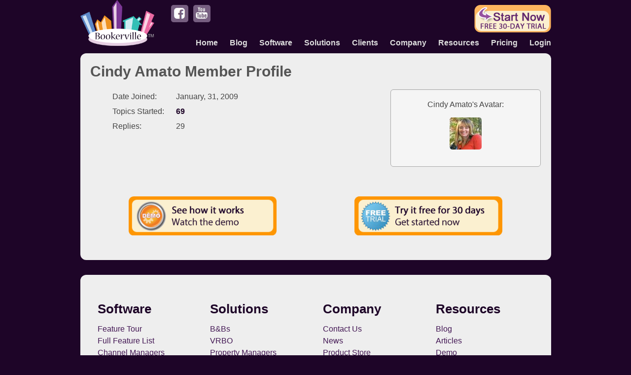

--- FILE ---
content_type: text/html;charset=UTF-8
request_url: https://www.bookerville.com/MemberProfile?member=2
body_size: 18962
content:





<!DOCTYPE html>
<html lang="en">
 <head>
  <title>Bookerville: Cindy Amato Member Profile</title>
  <meta name="description" content="Member Profile for Bookerville Member Cindy Amato"/>

  <meta name="google-site-verification" content="SSCKAZyy9XNo7bW-XAaf-sFAKyPlYRmZbEZHWjFLoFI" />
  <meta name="msvalidate.01" content="8D7198FEC7E8F9054DE0D67776C28A66" />

  <meta charset="utf-8">
  <meta http-equiv="X-UA-Compatible" content="IE=edge">
  <meta name="viewport" content="width=600">

  <meta property="og:title" content="Bookerville: Cindy Amato Member Profile" />
  <meta property="og:type" content="website" />
  <meta property="og:url" content="https://www.bookerville.com/MemberProfile?member2" />
  <meta property="og:image" content="https://www.bookerville.com/graphics/Logos/bookerville_logo_badge_aug2011.gif" />
  <meta property="og:site_name" content="Bookerville" />
  <meta property="fb:admins" content="1160128434" />
  <meta property="fb:app_id" content="112029532142605" />

  <link rel="canonical" href="https://www.bookerville.com/MemberProfile?member2"/>
  <link rel="shortcut icon" href="graphics/favicon.ico">
  <link href="css/VacationRentalSoftwareBlogBootstrap.css" rel="stylesheet">
  <link href="css/HeaderFooter.css" rel="stylesheet">

  <!-- HTML5 Shim and Respond.js IE8 support of HTML5 elements and media queries -->
  <!--[if lt IE 9]>
   <script src="js/html5shiv.js"></script>
   <script src="js/respond.min.js"></script>
  <![endif]-->

  <script src="js/jquery-1.7.1.js"></script>
  <script language="JavaScript" SRC="js/bookervilleCommon.js"></script>
  <script language="JavaScript" src="js/xmlhttp.js"></script>

  <script language="JavaScript">
  <!--

   var menuPopped = false;
   function popUpMainMenu() {
     var menuObj = document.getElementById("popUpMenuContainer");
     if (menuPopped == false) {
       document.getElementById("mobileMenuIconImg").src='graphics/MobileMenuLit.png';
       menuPopped = true;
       menuObj.innerHTML = document.getElementById("mainMenuLinks").innerHTML + "</br>&nbsp;";
       menuObj.style.paddingTop = "20px";
     } else {
       document.getElementById("mobileMenuIconImg").src='graphics/MobileMenu.png';
       menuPopped = false;
       menuObj.innerHTML = "";
       menuObj.style.paddingTop = "0px";
     }
   }

   function closeMainMenu() {
     document.getElementById("mobileMenuDiv").innerHTML = menuContent;
   }

function selectAsAvatar(index) {
  document.getElementById("thumbsWindowContent").innerHTML = document.getElementById("loadingGraphicSpan").innerHTML;
  window.location = "MemberProfileSetAsAvatar?index=" + index;
}

function borderSetUp(obj, state) {
  if (state == "on") obj.style.border = '4px solid #E9E9D3';
  else obj.style.border = '4px solid #522961';
}

function popupMyPhotos() {
  var url = "PhotoGetThumbsPopUp?clickTargetMode=avatar&account=true";
  submitData("GET", null, url, displayMyPhotoThumbs, true);
}

function displayMyPhotoThumbs(response) {
  windowWidth = ourWindowWidth();
  var top = theWindowHeight();

  document.getElementById("thumbsWindowContent").innerHTML = response;
  
  var obj = document.getElementById("thumbsWindow");
  obj.style.top = $(window).scrollTop() + 50;
  obj.style.left = ((ourWindowWidth() - 520) / 2) + "px";

  obj.style.visibility = "visible";
}

function closeStandardPopUpWindow() {
  var obj = document.getElementById("thumbsWindow");
  obj.style.visibility = "hidden";
}



  //-->
  </script>

<style type="text/css">
 .actionButtonClass { font-size: 9; font-weight: bold; color: black }
 .adminButtonClass { font-size: 9; font-weight: bold; color: red }

 .imageNoHighlight {
   border-style: solid;
   border-color: 522961;
   border-width: 4px;
 }
</style>

  
<script type="text/javascript">
  var _gaq = _gaq || [];
  _gaq.push(['_setAccount', 'UA-11954645-1']);
  _gaq.push(['_trackPageview']);

  (function() {
    var ga = document.createElement('script'); ga.type = 'text/javascript'; ga.async = true;
    ga.src = ('https:' == document.location.protocol ? 'https://ssl' : 'http://www') + '.google-analytics.com/ga.js';
    var s = document.getElementsByTagName('script')[0]; s.parentNode.insertBefore(ga, s);
  })();
</script>
 </head>

 <body role="document" bgcolor="#1E0528">

  <div class="container theme-showcase" role="main" style="min-width: 600px; max-width: 985px;">

   








<div class="row" style="margin-left: -15px; margin-right: -15px; padding-bottom: 10px;">

 <div class="col-xs-2 col-sm-2 col-md-2 col-lg-2">
  <a href="/"><img class="headerLogo" id="headerLogo" src="https://photos.bookerville.com/bookerville/Logos/VacationRentalSoftware.png" title="Bookerville Vacation Rental Software" alt="Bookerville Vacation Rental Software"></a>
 </div>

 <div class="pull-right visible-xs visible-sm col-xs-10 col-sm-10 col-md-10 col-lg-10" style="text-align: right; padding-bottom: 0px !important; margin-bottom: 0px !important;">
  <div class="row">

   <div id="mobileMenuDiv" class="col-xs-3 col-sm-3 pull-right" style="max-width: 75px; padding-right: 70px;">
    <a style="display: inline;" href="javascript:popUpMainMenu();" title="Main Menu" alt="Main Menu"><img id="mobileMenuIconImg" src="graphics/MobileMenu.png"></a>
   </div>
   <div id="popUpMenuContainer" class="popup-menu-container"></div>

   <div class="col-xs-9 col-sm-9 pull-right" style="min-height: 56px; max-width: 260px;">
    
     <div class="join-now" style="max-width: 160px; padding-top: 5px;">
      <a style="display: inline;" href="JoinNow"><img class="headerJoinNowImage" src="https://photos.bookerville.com/bookerville/VacationRentalSoftwareStartNow.png" onmouseover="this.src='https://photos.bookerville.com/bookerville/VacationRentalSoftwareStartNowLit.png';" onmouseout="this.src='https://photos.bookerville.com/bookerville/VacationRentalSoftwareStartNow.png';" title="Vacation Rental Software Free Trial" alt="Vacation Rental Software Free Trial"></a>
     </div>
    
   </div>

  </div>
 </div>


 <div class="pull-right visible-md visible-lg col-xs-10 col-sm-10 col-md-10 col-lg-10" style="text-align: right; padding-bottom: 0px !important; margin-bottom: 0px !important;">
  <div style="margin-top: 5px; padding-bottom: 0px !important; margin-bottom: 0px !important;">
   <div class="verticalSpace5px"></div>

   <div style="float: left;">
    <table><tr>
     <td width=20px></td>
     <td><a href="https://www.facebook.com/Bookerville"><div class="socialMediaIconWrapper"><img style="margin-bottom: -4px;" src="https://photos.bookerville.com/bookerville/SocialMedia/FBicon.png"></div></a></td>
     <td width=10px></td>
     <td><a href="https://www.youtube.com/user/bookervillevideos"><div class="socialMediaIconWrapper"><img src="https://photos.bookerville.com/bookerville/SocialMedia/YouTubeIcon.png"></div></a></td>
    </tr></table>
   </div>

   
    <div class="pull-right join-now" style="max-width: 160px;">
     <a style="display: inline;" href="JoinNow"><img src="https://photos.bookerville.com/bookerville/VacationRentalSoftwareStartNow.png" title="Vacation Rental Software Free Trial" alt="Vacation Rental Software Free Trial"></a>
    </div>
   
  </div>

  
  <div id="mainMenuLinks" style="clear: both; padding-top: 10px; padding-bottom: 0px !important; margin-bottom: 0px !important;">
   <a class="visible-xs visible-sm" href="javascript:popUpMainMenu();" style="position:absolute; right:-10px; top:-10px;"><img src="graphics/popUpCloseButton64.png" align=right></a>
   <a class="header-menu-links" href="/">Home</a>
   <a class="header-menu-links" href="Blog">Blog</a>
   <a class="header-menu-links" href="VacationRentalSoftwareOverview">Software</a>
   <a class="header-menu-links" href="VacationPropertyManagementSolutions">Solutions</a>
   <a class="header-menu-links" href="Clients">Clients</a>
   <a class="header-menu-links" href="Company">Company</a>
   <a class="header-menu-links" href="VacationRentalResources">Resources</a>
   <a class="header-menu-links" href="Pricing">Pricing</a>
   <a class="header-menu-links" href="LoginPage">Login</a>
  </div>

 </div>

</div>


   







<div id="popUpResourcesMenuContainer" class="popup-resources-menu-container"></div>
<div id="resourcesMenuLinks" style="display: none; background-color: rgba(30, 5, 40, 1.0) !important; clear: both; padding-top: 10px; padding-bottom: 0px !important; margin-bottom: 0px !important;">
 <a href="javascript:popUpResourcesMenu();" style="position:absolute; right:-10px; top:-10px;"><img src="graphics/popUpCloseButton64.png" align=right></a>
 <a class="resources-menu-links" href="Blog">Blog</a></br>
 <a class="resources-menu-links" href="Articles">Articles</a></br>
 <a class="resources-menu-links" href="BookingDemo">Booking Demo</a></br>
 <a class="resources-menu-links" href="Forums">Forum</a></br>
 <a class="resources-menu-links" href="HelpPages">Help Pages</a></br>
 <a class="resources-menu-links" href="HowToVideos">How-To Videos</a></br>
 
 <a class="resources-menu-links" href="Webinars">Webinars</a></br>
</div>



   <div class="jumbotron" style="min-width: 600px; border-radius: 12px; margin-top: 0px !important; padding: 0px !important;">

    <div style="padding: 20px;">

     <h1 class="forumCatH1">Cindy Amato Member Profile</h1>
     <div class="verticalSpace20px"></div>

     <div class="row" style="padding: 0; margin: 0;">
      <div class="col-xs-12 col-sm-12 col-md-8 col-lg-8" style="padding: 0; padding-bottom: 20px; margin: 0;"> 
       <center>
       <table width=85% cellspacing=0 cellpadding=0>
        <tr height=30>
         <td width=25%>Date Joined:</td>
         <td>January, 31, 2009</td>
        </tr>

        <tr height=30>
         <td>Topics Started:</td>
         <td><a href="ForumsShowThreadsForUser?user=2">69</a></td>
        </tr>

        <tr height=30>
         <td>Replies:</td>
         <td>29</td>
        </tr>

        <tr height=30><td colspan=2>&nbsp;</td></tr>

        

       </table>
       </center>
      </div>

      <div class="col-xs-12 col-sm-12 col-md-4 col-lg-4" style="padding: 0; margin: 0;">
       <div class="well">
       <center>
       
        Cindy Amato's Avatar:
       
       </p>
       <img class="forumImg" src="https://photos.bookerville.com/members/member2/avatar/avatar.jpg?ignoreParm=1769021963979?ignoreParm=1769021963980" border=2 id="avatarPhotoImage">
       </p>
         
       </center>
      </div>
      </div>
     </div>

     <div class="verticalSpace20px"></div>

     
      <div class="verticalSpace20px"></div>
      
<center>
<div class="row" style="width: 100%; text-align: center;">
 <div class="col-xs-12 col-sm-12 col-md-6 col-lg-6" style="min-width: 370px; margin-bottom: 30px;">
  <a href="BookingDemo"><img class="vacationRentalSoftwareDemoButton" src="https://photos.bookerville.com/bookerville/Solutions/demoTwoColor.png" title="Vacation Rental Software Booking Demo" alt="Vacation Rental Software Booking Demo"></a>
 </div>
 <div class="col-xs-12 col-sm-12 col-md-6 col-lg-6" style="min-width: 370px;">
  <a href="JoinNow"><img class="vacationRentalSoftwareFreeTrialButton" src="https://photos.bookerville.com/bookerville/Solutions/freeTrialTwoColor.png" title="Vacation Rental Software Free Trial" alt="Vacation Rental Software Free Trial"></a>
 </div>
</div>
</center>
     

    </div>
   </div>

   



<div class="jumbotron" style="min-width: 585px; border-radius: 12px; margin: 0; padding: 15px 20px 15px 20px !important; line-height: 18px;">
 <div class="footer-bkv">
 
 <div class="row" style="text-align: center !important;">
  <div class="col-xs-6 col-sm-6 col-md-6 col-lg-3" style="text-align: left;">
   <h2><a href="Software">Software</a></h2>
   </p>
   <a href="VacationRentalSoftwareOverview" class="btn-link footerNavLinks">Feature Tour</a></br>
   <a href="FeatureList" class="btn-link footerNavLinks">Full Feature List</a></br>
   <a href="BookervilleChannelManagers" class="btn-link footerNavLinks">Channel Managers</a></br>
   <a href="Widgets" class="btn-link footerNavLinks">Embeddable Widgets</a></br>
   <a href="VacationRentalPayments" class="btn-link footerNavLinks">Collecting Payments</a></br>
   <a href="Reports" class="btn-link footerNavLinks" role="button footerNavLinks">Reporting</a>
   </p>
  </div>
  <div class="col-xs-6 col-sm-6 col-md-6 col-lg-3" style="text-align: left;">
   <h2><a href="VacationPropertyManagementSolutions">Solutions</a></h2>
   </p>
   <a href="BedAndBreakfastReservationSoftware" class="btn-link footerNavLinks">B&Bs</a></br>
   <a href="VacationRentalManagementSoftware" class="btn-link footerNavLinks">VRBO</a></br>
   <a href="VacationPropertyManagementSoftware" class="btn-link footerNavLinks">Property Managers</a></br>
   <a href="VacationRentalCommercialPropertyManagementSoftware" class="btn-link footerNavLinks">VR Businesses</a></br></br>
   <a href="Clients" class="btn-link footerNavLinks"><b>Clients</b></a></br>
   <a href="Pricing" class="btn-link footerNavLinks"><b>Pricing</b></a>
   </p>
  </div>
  <div class="col-xs-6 col-sm-6 col-md-6 col-lg-3" style="text-align: left;">
   <h2><a href="Company">Company</a></h2>
   </p>
   <a href="ContactUs" class="btn-link footerNavLinks">Contact Us</a></br>
   <a href="News" class="btn-link footerNavLinks">News</a></br>
   <a href="Store" class="btn-link footerNavLinks">Product Store</a></br>
   <a href="Support" class="btn-link footerNavLinks">Support</a></br>
   <a href="TermsOfUse" class="btn-link footerNavLinks">Terms of Use</a></br>
   <a href="Privacy" class="btn-link footerNavLinks">Privacy</a></br>
   <a href="SiteMap" class="btn-link footerNavLinks">Site Map</a></br>
   </p>
  </div>
  <div class="col-xs-6 col-sm-6 col-md-6 col-lg-3" style="text-align: left;">
   <h2><a href="VacationRentalResources">Resources</a></h2>
   </p>
   <a href="Blog" class="btn-link footerNavLinks">Blog</a></br>
   <a href="Articles" class="btn-link footerNavLinks">Articles</a></br>
   <a href="BookingDemo" class="btn-link footerNavLinks">Demo</a></br>
   <a href="Forums" class="btn-link footerNavLinks">Forum</a></br>
   <a href="HelpPages" class="btn-link footerNavLinks">Help Pages</a></br>
   <a href="HowToVideos" class="btn-link footerNavLinks">How-To Videos</a></br>
   </p>
  </div>
  </center>
 </div>
 

 
  </p>
  <table width=100%>
   <tr height=35>
    <td colspan=3 align=center valign=center><font style="font-size: 20px; color: #5d4367;"><b>Bookerville, LLC</b></td>
   </tr>
   <tr>
    <td width=49% align=right><font style="font-size: 16px; color: #5d4367;">
     4210 Mynatt Court</br>
     Myrtle Beach SC &nbsp;29588 &nbsp;USA
    </font></td>
    <td align=center valign=center width=60><img src="graphics/verticalLine.jpg"></td>
    <td width=49%><img style="width: 180px;" src="https://photos.bookerville.com/bookerville/contactEmail.png"></td>
   </tr>
   <tr height=25><td colspan=3></td></tr>
  </table>
 

 <table width=100% bgcolor=#EEEEEE><tr>
  <td width=48% align=center><hr style="border-top: 1px solid #999; width: 96%;"></td>
  <td width=35 align=center><img src="graphics/PalmCluster30x31.png"></td>
  <td width=48% align=center><hr style="border-top: 1px solid #999; width: 96%;"></td>
 </tr></table>

 <center>



<style type="text/css">
 .footerCopyright a {
   font-size: 12px;  font-weight: normal;  color: #888888;
  }
 .footerCopyright a:hover { color: #555555; }
</style>
<div class="footerCopyright">
<font style="font-size: 12px; color: #888888;"></br>
View our <a href="Privacy">Privacy Policy</a>.  &nbsp; Use of this website constitutes acceptance of the <a href="TermsOfUse">Terms and Conditions</a>
</br>
Copyright &copy; 2026 <a href="http://www.bookerville.com">Bookerville, LLC</a> &nbsp; All Rights Reserved.
</font>
</div></center>

 </div>
</div>



  </div>

  <script src="js/bootstrap.min.js"></script>
  <script src="js/docs.min.js"></script>
  <script language="JavaScript" SRC="js/bookervilleCommon.js"></script>

 </body>

 


<span id="alertWindow" class="shadowNew transOpacity" style="position: absolute; left: -3000; top: -2000; visibility: hidden; z-index: 20;">
<table style="width: 500px; border-top-left-radius: 8px; border-top-right-radius: 8px; background-color: #340647;"><tr height=35px>
 <td align="center" valign="center"><b><font id="alertWindowTitle" class="responsiveStandardPopUpWindowTitleFont" style="color: #FFF;">Alert</font></b></td>
</tr></table>

<table style="width: 500px; background-color: #FFF; border: 4px solid #340647;"><tr><td>
<table style="width: 100%; background-color: #FFF; padding: 15px;">
 <tr><td style="padding: 10px;" class="responsiveStandardPopUpWindowContentFont"><div id="alertWindowContent" style="min-height: 30px;"></div></td></tr>
 <tr height=40><td align="center" style="padding: 10px;"><span id="closeAlertWindowButtonSpan">
  <input class="responsiveActionButton" type="button" name="closeTheAlertWindow" id="closeTheAlertWindow" value="Close" onclick="javascript:closeAlertWindow();">
 </span></td></tr>
</table>
</td></tr></table>
</span>

<span id="thumbsWindow" class="shadowNew" style="position: absolute; left: center; top: 160px; visibility: hidden;">
<table style="width: 520px; border-top-left-radius: 8px; border-top-right-radius: 8px; background-color: #340647;"><tr>
 <td align="center" valign="center"><b><font id="alertWindowTitle" class="responsiveStandardPopUpWindowTitleFont" style="color: #FFF;"><span id="thumbsWindowTitle">Account Photos for Member Cindy Amato</span></font></b></td>
</tr></table>

<table style=" width: 520px; background-color: #FFF; border: 4px solid #340647;"><tr><td>
<table width="100%" bgcolor="FFFFFF">
 <tr><td align="center"><span id="thumbsWindowContent"></span></td></tr>

 <tr height="40"><td align="center">
  <b>Don't see your photo here?</b></font> &nbsp; <img src="graphics/calendarArrowPurple.jpg"> &nbsp;
  <input class="actionButtonClass" type="button" name="gotoManageMyPhotos" value="Account Photos" onclick="javascript:window.location='AccountPhotos';">
 </td></tr>

 <tr height="40"><td colspan=3 align=center>
  <input class="actionButtonClass" type="button" name="closeTheMyThumbsWindow" value="Close" onclick="javascript:closeStandardPopUpWindow();">
 </td></tr>
</table>
</td></tr></table>
</span>

<span id="loadingGraphicSpan" style="position:absolute;left:center;top:160;visibility:hidden">
 &nbsp;</p>
 Updating... </p><img src='graphics/loading/loading522961-FFFFFF.gif'>
 </p>&nbsp;
</span>

</html>


--- FILE ---
content_type: text/css
request_url: https://www.bookerville.com/css/HeaderFooter.css
body_size: 2059
content:
.popup-menu-container {
  position: absolute;
  background-color: #5c336a !important;
  height: auto; width: auto;
  min-width: 220px;
  padding-top: 0px;
  margin-top: 30px;
  margin-left: 20px;
  border-radius: 10px;
  text-align: left;
  color: #DDD;
  z-index: 550000;
}

.header-menu-links {
  font-size: 16px;
  color: #DDD;
  font-weight: bold;
  display: inline;
  padding-left: 20px;
  text-decoration: none;
  background-color: #1E0528;
}

@media (max-width:991px) {
 .header-menu-links {
   display: block;
   font-size: 30px;
   background-color: #5c336a;
 }
 a {
   color: #DDD;
 }
}

.welcome-member {
  font-size: 25px;
  color: #EEEEEE;
  line-height: 20px;
  padding-top: 10px;
}
.welcome-member a {
  font-size: 18px;
  color: #EEEEEE;
}
@media (min-width:991px) {
 .welcome-member {
   line-height: 20px;
   font-size: 20px;
   padding-top: 0;
   padding-bottom: 0;
   margin-bottom: 0;
 }
 .welcome-member a {
   font-size: 12px;
 }
}

@media (min-width:992px) {
 .join-now {
   min-width: 160px;
   text-align: right;
 }
}

@media (max-width:991px) {
 .join-now {
   min-width: 160px;
   text-align: right;
 }
}

.footer-bkv {
  padding-top: 0px;
  margin-top: 20px;
  margin-bottom: 10px;
}

.footer-bkv h2 {
  font-size: 26px;
  font-weight: 500;
  line-height: 1.1;
  color: #5d4367;
  display: block;
}

.footerNavLinks {
  color: #421653 !important;
  font-size: 22px !important;
  line-height: 150%;
}
@media (min-width:992px) {
 .footerNavLinks {
   font-size: 16px !important;
 }
}
.footerNavLinks:hover {
  color: #87778e !important;
}

.socialMediaIconWrapper {
  width: 35px;
  height: 35px;
  float: left;
  border-radius: 5px;
  padding: 4px;
  text-align: center;
  vertical-align: middle;
  background-color: #765e80;
  transition: background-color .4s, opacity .4s;
  -webkit-transition: background-color .4s, opacity .4s;
}
.socialMediaIconWrapper:hover {
  cursor: pointer;
  background-color: #8e5da3; 
}

--- FILE ---
content_type: application/javascript
request_url: https://www.bookerville.com/js/bookervilleCommon.js
body_size: 4650
content:
if (typeof String.prototype.contains === 'undefined') { String.prototype.contains = function(it) { return this.indexOf(it) != -1; }; }

if (typeof String.prototype.endsWith !== 'function') {
    String.prototype.endsWith = function(suffix) {
        return this.indexOf(suffix, this.length - suffix.length) !== -1;
    };
}

String.prototype.trim = function () { return this.replace(/^\s*/, "").replace(/\s*$/, ""); }

$.fn.center = function () {
// This works better:  the message is centered in the viewport (not the document), and moreover, the viewport itself is scrolled to show you the pop-up centered. 
// Odd, but it may be better than what we were doing?

  var heightRatio = ($(window).height() != 0) ? this.outerHeight() / $(window).height() : 1;
  var widthRatio = ($(window).width() != 0) ? this.outerWidth() / $(window).width() : 1;

  this.css({
    position: 'fixed',
    margin: 0,
    top: (50*(1-heightRatio)) + "%",
    left: (50*(1-widthRatio))  + "%"
  });

  return this;
}

var browser = navigator.appName;

function theWindowHeightRaw() {
  if (jQuery) {
    var windowHeight = $(window).height();
    var windowScrollTop = $(window).scrollTop();

    return $(window).scrollTop();  // right?
  }

  var scrolledX, scrolledY;
  if (self.pageYoffset) scrolledY = self.pageYoffset;
  else if (document.documentElement && document.documentElement.scrollTop) scrolledY = document.documentElement.scrollTop;
  else if (document.body) scrolledY = document.body.scrollTop;

  var centerX, centerY;
  if (self.innerHeight) centerY = self.innerHeight;
  else if (document.documentElement && document.documentElement.clientHeight) centerY = document.documentElement.clientHeight;
  else if (document.body) centerY = document.body.clientHeight;

  return scrolledY + (centerY);
}

function theWindowHeight() {
  if (jQuery) return ($(window).height() / 2) + $(window).scrollTop();

  var scrolledX, scrolledY;
  if (self.pageYoffset) scrolledY = self.pageYoffset;
  else if (document.documentElement && document.documentElement.scrollTop) scrolledY = document.documentElement.scrollTop;
  else if (document.body) scrolledY = document.body.scrollTop;

  var centerX, centerY;
  if (self.innerHeight) centerY = self.innerHeight;
  else if (document.documentElement && document.documentElement.clientHeight) centerY = document.documentElement.clientHeight;
  else if (document.body) centerY = document.body.clientHeight;

  return scrolledY + ((centerY - 100) / 2);
}

function ourWindowWidth() {
  if (jQuery) {
    var body = $('body')[0];
    return $(body).width();
  }

  if (window.innerWidth) return (window.innerWidth);  // Mozilla
  if (document.documentElement.clientWidth) return document.documentElement.clientWidth;  // IE6
  if (document.body.clientWidth) return document.body.clientWidth;  // IE DHTML-compliant any other
}

function gotoPage(thePage) { window.location = thePage; }

function getMessagePayloadForTag(theResponse, theTag) {
  return theResponse.substring(theResponse.indexOf("<" + theTag + ">") + theTag.length + 2, theResponse.indexOf("</" + theTag + ">"));
}

function moveGraphicsThisPage() {
  var pageLabelVar = document.getElementById("pageLabel");

  if (pageLabelVar != null) {
    var offset = 0;
    if (browser.substring(0, 9) == "Microsoft") offset = 8;
    pageLabelVar.style.top = (174 + offset);
    pageLabelVar.style.left = (ourWindowWidth()/2) - 488;
    pageLabelVar.style.visibility = "visible";
  }

  var help = document.getElementById("helpWindow");
  if (help != null) help.style.left = (((ourWindowWidth() - help.offsetWidth) / 2) - 10) + "px";

  var alert = document.getElementById("alertWindow");
  if (alert != null) alert.style.left = (((ourWindowWidth() - alert.offsetWidth) / 2) - 10) + "px";
}

function validateEmail(str) {
  if (str.trim() == "") return false; 

  var at="@";
  var dot = ".";
  var lat = str.indexOf(at);
  var lstr = str.length - 1;
  var ldot = str.indexOf(dot);

  if (str.indexOf(at) == -1 || str.indexOf(at) == 0 || str.indexOf(at) == lstr) return false;
  if (str.indexOf(dot) == -1 || str.indexOf(dot) == 0 || str.indexOf(dot) == lstr) return false;
  if (str.indexOf(at, (lat+1)) != -1) return false;
  if (str.substring(lat-1, lat) == dot || str.substring(lat+1, lat+2) == dot) return false;
  if (str.indexOf(dot, (lat+2)) == -1) return false;
  if (str.indexOf(" ") != -1) return false;

  return true;				
}

$(window).resize(function () {moveGraphicsThisPage();});
$(window).load(function () {moveGraphicsThisPage();});


--- FILE ---
content_type: application/javascript
request_url: https://www.bookerville.com/js/xmlhttp.js
body_size: 17581
content:

function localGetMessagePayloadForTag(theResponse, theTag) {
  var retVal = "";
  if (theResponse.indexOf("<" + theTag + ">") != -1) {
    retVal = theResponse.substring(theResponse.indexOf("<" + theTag + ">") + theTag.length + 2, theResponse.indexOf("</" + theTag + ">"));
  }
  return retVal;
}

function AJAX(url) {
 /**
  * Handle to the xmlhttp object
  * @scope private
  */
 this.xmlhttp = null;

 /**
  * Indicator on whether a call (get or post) is currently in progress. Multiple calls cannot be placed
  * at the same time using the same instance
  * @scope inProcess
  */
 this.inProcess = false;

 /**
  * Variables used to compute time taken for request to complete
  * @scope private
  */
  this.startTime = null;

 /**
  * Variables used to compute time taken for request to complete
  * @scope private
  */
  this.endTime = null;

 /**
  * User defined handler. Must extend DefaultAJAXHandler
  * @scope public
  */
 this.userHandler = null;


 /**
  * URL to which the call is being made
  * @scope private
  */
 this.url = url;

 /**
  * Query string that will be passed with the request
  * @scope private
  */
 this.queryString = null;

 /**
  * initialize the object
  */
 this.init();
}

AJAX.prototype = {
  /**
   * Initializes the AJAX object
   * @scope private
   */
  init: function() {
    this.xmlhttp = getHttpObject();
  },

  timeTaken: function() {
    return this.endTime.getTime() - this.startTime.getTime();
  },

  /**
   * Aborts the current request. If no call is in progress nothing is done
   * @scope public
   */
  abort: function() {
    if (this.inProcess) {
      this.xmlhttp.abort();
      this.inProcess = false;
      this.endTime = new Date();
    }
  },

   /**
    * @param The id element to update with the contents from the URI
    * @scope public
    */
  performAsyncGetAndUpdateHTML: function(elementID) {
    var urlWithQueryParams = this.url;
    if (this.inProcess) {
      throw "A call is in progress";
    }
    if (this.queryString) {
      urlWithQueryParams += "?" + this.queryString;
    }
    this.xmlhttp.open("GET", urlWithQueryParams, true);
    //prevent caching of pages with the same url
    this.xmlhttp.setRequestHeader("If-Modified-Since", "Sat, 1 Jan 2000 00:00:00 GMT");
    if (!this.userHandler) {
      this.userHandler = new DefaultContentReplacementHandler(elementID);
    }

    var self = this;
    //register the callback
    this.xmlhttp.onreadystatechange = function() {
      self.stateChangeCallback(self);
    }

    //set the flag indicating the call is in process
    this.inProcess = true;

    this.startTime = new Date();

    //send the request
    this.xmlhttp.send(null);
  },

  stateChangeCallback: function(ajaxClient) {
    switch(ajaxClient.xmlhttp.readyState) {
      //Reqest hasn't been made
      case 1:
        try {
          if (ajaxClient.userHandler) {
            ajaxClient.userHandler.onInit();
          }
        } catch (e) {/* Handler method not defined */}
        break;
      //Contact established but nothing has been downloaded
      case 2:
        try {
          // Check for HTTP status 200
          if (ajaxClient.xmlhttp.status != 200) {
            ajaxClient.userhandler.onError(ajaxClient.xmlhttp.status, ajaxClient.xmlhttp.statusText);
            // Abort the request
            ajaxClient.abort();
            // Call no longer in progress
            ajaxClient.inProcess = false;

            ajaxClient.endTime = new Date();
          }
        } catch (e) {/* Handler method not defined */}
        break;

      // Called multiple while downloading in progress
      case 3:
         // Notify user handler of download progress
         try {
           // Get the total content length
           // -useful to work out how much has been downloaded
           try {
             var contentLength = ajaxClient.xmlhttp.getResponseHeader("Content-Length");
             var isXML = (ajaxClient.xmlhttp.getResponseHeader("Content-Type").indexof("xml") != -1);
           } catch (e) {
             var contentLength = NaN;
             var isXML = false;
           }
           // Call the progress handler with what we've got
           if (isXML) {
             ajaxClient.userHandler.onProgress(ajaxClient.xmlhttp.responseXML, contentLength);
           } else {
             ajaxClient.userHandler.onProgress(ajaxClient.xmlhttp.responseText, contentLength);
           }
         } catch (e) { /* Handler method not defined */ }
           break;
       // Download complete
       case 4:
         try {
           try {
             var isXML = (ajaxClient.xmlhttp.getResponseHeader("Content-Type").indexof("xml") != -1);
           } catch(e1) {
             var isXML = false;
           }
           if (isXML) {
             ajaxClient.userHandler.onLoad(ajaxClient.xmlhttp.responseXML);
           } else {
             ajaxClient.userHandler.onLoad(ajaxClient.xmlhttp.responseText);
           }
         } catch (e) {/* Handler method not defined */}
         finally {
           // Call no longer in progress
           ajaxClient.inProcess = false;
           ajaxClient.endTime = new Date();
           try {
             ajaxClient.userHandler.setTimeTaken(ajaxClient.timeTaken());
           } catch (e) {/* Handler method not defined */}
         }
         break;
    }
  }
}

// A user defined handler to response to the XMLHTTPRequest
function DefaultAJAXHandler() {}

DefaultAJAXHandler.prototype = {
    onInit: function() {
        alert("About to send request<br>");
    },
    onError: function(status,statusText) {
        alert("Error: "+status+": "+statusText+"<br>");
    },
    onProgress: function(responseText,length) {
        alert("Downloaded "+responseText.length+" of "+length+"<br>");
    },
    onLoad: function(result) {
        alert("<pre>"+result+"</pre>");
    },
    setTimeTaken: function(time) {
      alert("<pre>"+result+" ms</pre>");
    }
}

function DefaultContentReplacementHandler(elementID) {
  this.oElement = document.getElementById(elementID);
  if (oElement==null) alert("Could not find elementID: " + elementID + " to replace content of.");
  this.processingMessage = "Processing request <br>";
  this.timeTaken = null;
}

function DefaultContentReplacementHandler(elementID,processingMessage) {
  this.oElement = document.getElementById(elementID);
  this.processingMessage = processingMessage;
  this.timeTaken = null;
}

DefaultContentReplacementHandler.prototype = {

    onInit: function() {
        if (this.processingMessage!=null)
          this.oElement.innerHTML = this.processingMessage;
    },

    onError: function(status,statusText) {
        this.oElement.innerHTML = "Error: "+status+": "+statusText+"<br>";
    },
    onProgress: function(responseText,length) {
        this.oElement.innerHTML = "Downloaded "+responseText.length+" of "+length+"<br>";
    },
    onLoad: function(result) {
        this.oElement.innerHTML = result;
    },
    setTimeTaken: function(time) {
      this.timeTaken = time;
    }
}

function FormHelper() {}

FormHelper.prototype = {
  getFormDataAsQueryString: function(formName) {
    var data = "";
    if (formName == null) {
      return null;
    }
    var form = document.forms[formName];
    if (form == null) {
      return null;
    }
    var formElement;
    var key;
    var type;
    for (var i = 0 ; i < form.elements.length; i++) {
      formElement = form.elements[i];
      key = form.elements[i].name;
      type = form.elements[i].type;
      if (type == 'button') {
        continue;
      }
      if (type == 'select-multiple' || type == 'select-one') {
        for (var j = 0 ; j < formElement.options.length; j++) {
          if (formElement.options[j].selected) {
            data += key + "=" + escape(formElement.options[j].value) + "&";
          }
        }
      } else if ((type =='checkbox') || (type=='radio')) {
        if (formElement.checked) {
            data += key + "=" + formElement.value + "&";
        }
      } else {
        data += key + "=" + formElement.value + "&";
      }
    }
    //remove the trailing '&'
    if (data.length > 1) {
      data = data.substring(0, data.length -1);
    }
    if (data == "") {
      data = null;
    }
    return data;
  }
}


    function getHttpObject() {
      var xmlhttp = false;
      try {
        xmlhttp = new ActiveXObject("Msxml2.XMLHTTP");
		  } catch (e) {
		 	  try {
		 	    xmlhttp = new ActiveXObject("Microsoft.XMLHTTP");
			  } catch (E) {
			    xmlhttp = false;
			  }
		  }
		  if (!xmlhttp && typeof XMLHttpRequest!='undefined') {
		    xmlhttp = new XMLHttpRequest();
		  }
      return xmlhttp;
    }



    function findAJAXParent(caller) {
      callerParent = caller;
      while (callerParent!=null) {
        if (callerParent.ajaxId!=null)
          break;
        callerParent = callerParent.parentElement;
      }
      return callerParent;
    }

    function loadDivContent(url, divName) {
        replaceDivContent(url,divName,'<img src="images/animatedGIFs/loading2.gif" border="0"><br>Loading...');
    }

    function replaceDivContent(url, divName, processingMessage) {
      if (divName!=null) {
        var genericHandler = new DefaultContentReplacementHandler(divName,processingMessage);
        genericHandler.processingMessage = processingMessage;
        genericAJAX = new AJAX(url);
        genericAJAX.userHandler = genericHandler;
        genericAJAX.performAsyncGetAndUpdateHTML();
      }
      else
        alert ("divName cannot be null");
    }

    function performAsyncGet(form, url, preProcessFunction, callbackFunction) {
      preProcessFunction;
      submitData("GET", form, url, callbackFunction, true);
    }

    function performAsyncPost(form, url, preProcessFunction, callbackFunction) {
      preProcessFunction;
      submitData("POST", form, url, callbackFunction, true);
    }

    function performSyncGet(form, url, preProcessFunction, callbackFunction) {
      preProcessFunction;
      submitData("GET", form, url, callbackFunction, false);
    }

    function performSyncPost(form, url, preProcessFunction, callbackFunction) {
      preProcessFunction;
      submitData("POST", form, url, callbackFunction, false);
    }

    function submitData(method, form, url, callbackFunction, synchronous) {
      //http object cannot be reused
      var xmlHttp = getHttpObject();

      if (xmlHttp) {
        xmlHttp.onreadystatechange = function processResults() {

          if (xmlHttp.readyState == 4) {
            if (xmlHttp.status == 200) {

              //var header = xmlHttp.getResponseHeader("CAL_GENERAL_FAILURE");
              //if (xmlHttp.getResponseHeader("CAL_GENERAL_FAILURE") == "true") {
              //  alert ("General Failure.");
              //  window.location = "Dashboard";
              //  return;
              //}

              var response = null;

              //alert("xmlHttp.getResponseHeader('Content-Type'): '" + xmlHttp.getResponseHeader('Content-Type'));

              if (xmlHttp.getResponseHeader('Content-Type').indexOf('xml') != -1) response = xmlHttp.responseXML;
              else response = xmlHttp.responseText;

              //alert(response);

              if ((response.indexOf("CAL_GENERAL_ERROR") != -1) || (response.indexOf("GENERAL_ERROR")) != -1) {
                var message = localGetMessagePayloadForTag(response, "calGeneralErrorMessage");
                alert (message);

                var targetURI = localGetMessagePayloadForTag(response, "calGeneralErrorDestURI");
                if (targetURI == "") window.location.reload(true);
                else window.location = targetURI;
              } else callbackFunction(response);

            } else {
               alert ("xmlHttp.status: '" + xmlHttp.status + "'");
               //alert ("xmlHttp.responseText: '" + xmlHttp.responseText + "'");
               //alert("Error: " + xmlHttp.statusText);
               callbackFunction(response);
            }
            xmlHttp = null;
          }
        };

        try {
          var formdata = getFormData(form);
          var sendData = formdata;

          //Append request parameters to the URL for GET
          if (method == 'GET' && formdata != null) {
            url += "?" + data;
            sendData = null;
          }

          xmlHttp.open(method, url, synchronous);
          if (formdata != null) {
            xmlHttp.setRequestHeader('Content-Type', 'application/x-www-form-urlencoded');
            xmlHttp.setRequestHeader('Content-length', formdata.length);
            xmlHttp.setRequestHeader('Connection', 'close');
          }
          xmlHttp.setRequestHeader("If-Modified-Since", "Sat, 1 Jan 2000 00:00:00 GMT");
          xmlHttp.send(sendData);
        } catch (e) {
          alert("There was an error getting data: " + e);
        }
      } else {
        alert("Unsupported browser");
      }
    }


    function getFormData(formName) {
      var data = "";
      if (formName == null) {
        return null;
      }
      var form;
      if (typeof formName == "string") {
        form = document.forms[formName];
        if (form == null) {
          alert ("Can't find form by name: '" + formName + "'");
          //alert ("document.forms.length: " + document.forms.length);
          //alert ("document.forms[0].name: " + document.forms[0].name);
        }
      } else {
        form = formName;
      }

      var formElement;
      var key;
      var type;
      for (var i = 0 ; i < form.elements.length; i++) {
        formElement = form.elements[i];
        key = form.elements[i].name;
        type = form.elements[i].type;
        if (type == 'button') {
          continue;
        }
        if (type == 'select-multiple' || type == 'select-one') {
          for (var j = 0 ; j < formElement.options.length; j++) {
            if (formElement.options[j].selected) {
              data += key + "=" + escape(formElement.options[j].value) + "&";
            }
          }
        } else if ((type =='checkbox') || (type=='radio')) {
          if (formElement.checked) {
              data += key + "=" + encodeURIComponent(formElement.value) + "&";
          }
        } else {
          data += key + "=" + encodeURIComponent(formElement.value) + "&";
        }
      }
      //remove the trailing '&'
      if (data.length > 1) {
        data = data.substring(0, data.length -1);
      }
      if (data == "") {
        data = null;
      }
      return data;
    }

    function replaceSectionContent(sectionID, html) {
      var obj = document.getElementById(sectionID);
      if (obj!= null) 
      {
      	obj.innerHTML = html
      }
    }

    function collapseSection(sectionID) {
      var obj = document.getElementById(sectionID);
      obj.style.display = 'none';
    }

    function restoreSection(sectionID) {
       var obj = document.getElementById(sectionID);
       obj.style.display = 'block';
    }

//Invokes a function passed in as a string. Listed below is an example of how to use the function
//function RunTest() {
//    alert(InvokeFunction("TestFunc", new DummyObject(false), "My Test", 123, false, RunTest));
//}
//
//function TestFunc(objDummy) {
//
//    var sMsg = "TestFunc called with " + arguments.length + " arguments.\n\n";
//    for (var nCount = 0; nCount < arguments.length; nCount++) {
//        sMsg += nCount + ". " + typeof(arguments[nCount]) + " - " + arguments[nCount] + "\n";
//    }
//    alert(sMsg);
//    return objDummy.x;
//}

  function InvokeFunction(Handler) {
    // Calls Handler and passes any additional parameters
    try {
        if ((typeof Handler != "string") && (typeof Handler != "function")) {
            throw new Error("Invalid Handler object specified.");
        }
        else {
            var aArgs = new Array;
            var bBuildFunction = (typeof Handler == "string");
            var sCode = "";
            // Store the arguments
            for (var nCount = 1; nCount < arguments.length; nCount++) {
                aArgs[nCount - 1] = arguments[nCount];
                if (bBuildFunction == true) {
                    if (nCount > 1) {
                        sCode += ", ";
                    }
                    sCode += "arguments[" + (nCount - 1) + "]";
                }
            }
            var objFunc = null;
            if (typeof Handler == "string") {
                // Build the dynamic code to run
                sCode = "return " + Handler + "(" + sCode + ");";
                // Create a new function from the code built
                objFunc = new Function(sCode);
            }
            else if (typeof Handler == "function") {
                // Take a pointer to the function
                objFunc = Handler;
            }
            // Run the function with the arguments
            return objFunc.apply(this.caller, aArgs);
        }
    } catch(e) {
        throw new Error("Failed to invoke function " + Handler + ".\n\n" + e.message);
    }
  }


--- FILE ---
content_type: application/javascript
request_url: https://www.bookerville.com/js/bookervilleCommon.js
body_size: 4650
content:
if (typeof String.prototype.contains === 'undefined') { String.prototype.contains = function(it) { return this.indexOf(it) != -1; }; }

if (typeof String.prototype.endsWith !== 'function') {
    String.prototype.endsWith = function(suffix) {
        return this.indexOf(suffix, this.length - suffix.length) !== -1;
    };
}

String.prototype.trim = function () { return this.replace(/^\s*/, "").replace(/\s*$/, ""); }

$.fn.center = function () {
// This works better:  the message is centered in the viewport (not the document), and moreover, the viewport itself is scrolled to show you the pop-up centered. 
// Odd, but it may be better than what we were doing?

  var heightRatio = ($(window).height() != 0) ? this.outerHeight() / $(window).height() : 1;
  var widthRatio = ($(window).width() != 0) ? this.outerWidth() / $(window).width() : 1;

  this.css({
    position: 'fixed',
    margin: 0,
    top: (50*(1-heightRatio)) + "%",
    left: (50*(1-widthRatio))  + "%"
  });

  return this;
}

var browser = navigator.appName;

function theWindowHeightRaw() {
  if (jQuery) {
    var windowHeight = $(window).height();
    var windowScrollTop = $(window).scrollTop();

    return $(window).scrollTop();  // right?
  }

  var scrolledX, scrolledY;
  if (self.pageYoffset) scrolledY = self.pageYoffset;
  else if (document.documentElement && document.documentElement.scrollTop) scrolledY = document.documentElement.scrollTop;
  else if (document.body) scrolledY = document.body.scrollTop;

  var centerX, centerY;
  if (self.innerHeight) centerY = self.innerHeight;
  else if (document.documentElement && document.documentElement.clientHeight) centerY = document.documentElement.clientHeight;
  else if (document.body) centerY = document.body.clientHeight;

  return scrolledY + (centerY);
}

function theWindowHeight() {
  if (jQuery) return ($(window).height() / 2) + $(window).scrollTop();

  var scrolledX, scrolledY;
  if (self.pageYoffset) scrolledY = self.pageYoffset;
  else if (document.documentElement && document.documentElement.scrollTop) scrolledY = document.documentElement.scrollTop;
  else if (document.body) scrolledY = document.body.scrollTop;

  var centerX, centerY;
  if (self.innerHeight) centerY = self.innerHeight;
  else if (document.documentElement && document.documentElement.clientHeight) centerY = document.documentElement.clientHeight;
  else if (document.body) centerY = document.body.clientHeight;

  return scrolledY + ((centerY - 100) / 2);
}

function ourWindowWidth() {
  if (jQuery) {
    var body = $('body')[0];
    return $(body).width();
  }

  if (window.innerWidth) return (window.innerWidth);  // Mozilla
  if (document.documentElement.clientWidth) return document.documentElement.clientWidth;  // IE6
  if (document.body.clientWidth) return document.body.clientWidth;  // IE DHTML-compliant any other
}

function gotoPage(thePage) { window.location = thePage; }

function getMessagePayloadForTag(theResponse, theTag) {
  return theResponse.substring(theResponse.indexOf("<" + theTag + ">") + theTag.length + 2, theResponse.indexOf("</" + theTag + ">"));
}

function moveGraphicsThisPage() {
  var pageLabelVar = document.getElementById("pageLabel");

  if (pageLabelVar != null) {
    var offset = 0;
    if (browser.substring(0, 9) == "Microsoft") offset = 8;
    pageLabelVar.style.top = (174 + offset);
    pageLabelVar.style.left = (ourWindowWidth()/2) - 488;
    pageLabelVar.style.visibility = "visible";
  }

  var help = document.getElementById("helpWindow");
  if (help != null) help.style.left = (((ourWindowWidth() - help.offsetWidth) / 2) - 10) + "px";

  var alert = document.getElementById("alertWindow");
  if (alert != null) alert.style.left = (((ourWindowWidth() - alert.offsetWidth) / 2) - 10) + "px";
}

function validateEmail(str) {
  if (str.trim() == "") return false; 

  var at="@";
  var dot = ".";
  var lat = str.indexOf(at);
  var lstr = str.length - 1;
  var ldot = str.indexOf(dot);

  if (str.indexOf(at) == -1 || str.indexOf(at) == 0 || str.indexOf(at) == lstr) return false;
  if (str.indexOf(dot) == -1 || str.indexOf(dot) == 0 || str.indexOf(dot) == lstr) return false;
  if (str.indexOf(at, (lat+1)) != -1) return false;
  if (str.substring(lat-1, lat) == dot || str.substring(lat+1, lat+2) == dot) return false;
  if (str.indexOf(dot, (lat+2)) == -1) return false;
  if (str.indexOf(" ") != -1) return false;

  return true;				
}

$(window).resize(function () {moveGraphicsThisPage();});
$(window).load(function () {moveGraphicsThisPage();});
